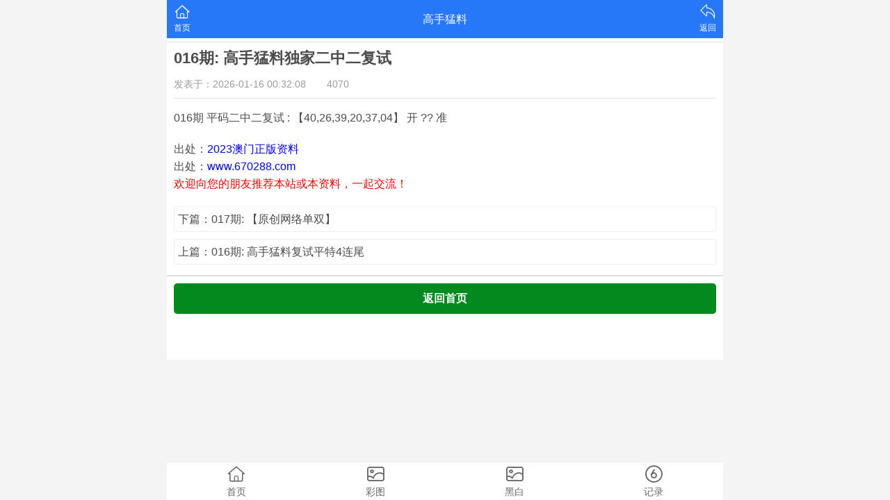

--- FILE ---
content_type: text/html; charset=utf-8
request_url: https://www.whdjfz.com/info/23050/192%E6%9C%9F%EF%BC%9A%E3%80%90%E7%9B%B8%E9%80%A2%E4%B8%80%E7%AC%91%E3%80%91%E5%85%AD%E8%82%96%E4%B8%AD%E7%89%B9
body_size: 1147
content:
<!DOCTYPE html>
<html lang="en">
<head>
	<meta charset="utf-8">
	<meta name="viewport" content="width=device-width, initial-scale=1.0" />
	<title>016期: 高手猛料独家二中二复试_高手猛料-武汉大江方舟殡葬服务有限公司</title>
	<meta name="keywords" content="016期: 高手猛料独家二中二复试,高手猛料,武汉大江方舟殡葬服务有限公司">
	<meta name="description" content="016期: 高手猛料独家二中二复试,高手猛料,武汉大江方舟殡葬服务有限公司">
	<link rel="icon" type="image/x-icon" href="/static/images/favicon.ico">
	<link rel="stylesheet" href="/static/css/home.css">
	<link rel="stylesheet" href="//at.alicdn.com/t/font_2748176_bvpzrxyy7vc.css">
	<link rel="stylesheet" href="//at.alicdn.com/t/font_2805178_apwa1emhlkv.css">
	<script src="/static/javascripts/jquery-1.10.2.min.js"></script>
	<script src="/static/javascripts/bash.js"></script>


	
</head>
<body>
<div class="wrapper">
	<header>
		<div class="header">
			<div class="home"><span><a href="/"><i class="iconfont icon-home"></i><p>首页</p></span></a></div>
			<div class="name">高手猛料</div>
			<div class="menu">
				<span id="go-back"><i class="iconfont icon-back"></i><p>返回</p></span>
			</div>
		</div>
	</header>
	<div class="container">
				<div class="info-outlink line-bottom">
					</div>
				<div class="info-content">
			<h1>016期: 高手猛料独家二中二复试</h1>
			<div class="time">发表于：2026-01-16 00:32:08<label>4070</label></div>
			<div class="content">
				<p>016期 平码二中二复试 : 【40,26,39,20,37,04】 开 ?? 准</p>
				<p class="pt20">出处：<span class="s">2023澳门正版资料</span></p>
				<p>出处：<span class="s">www.670288.com</span></p>
				<p class="ss">欢迎向您的朋友推荐本站或本资料，一起交流！</p>
			</div>
			<div class="pages">
							<div><a href="/info/24633/017期 【原创网络单双】">下篇：017期: 【原创网络单双】</a></div>
										<div><a href="/info/23049/016期 高手猛料复试平特4连尾">上篇：016期: 高手猛料复试平特4连尾</a></div>
						</div>
		</div>
				<div class="info-outlink line-bottom">
					</div>
			</div>
	<footer>
		<div class="btn"><a href="/">返回首页</a></div>
		<div class="tab">
			<a href="/">
				<span><i class="iconfont icon-home"></i></span>
				<p>首页</p>
			</a>
			<a href="/photo/color">
				<span><i class="iconfont icon-photo"></i></span>
				<p>彩图</p>
			</a>
			<a href="/photo/black">
				<span><i class="iconfont icon-photo"></i></span>
				<p>黑白</p>
			</a>
			<a href="/page/history">
				<span><i class="iconfont icon-six"></i></span>
				<p>记录</p>
			</a>
		</div>
	</footer>
</div>
<script defer src="https://static.cloudflareinsights.com/beacon.min.js/vcd15cbe7772f49c399c6a5babf22c1241717689176015" integrity="sha512-ZpsOmlRQV6y907TI0dKBHq9Md29nnaEIPlkf84rnaERnq6zvWvPUqr2ft8M1aS28oN72PdrCzSjY4U6VaAw1EQ==" data-cf-beacon='{"version":"2024.11.0","token":"8d402c5945a74540a32ecb833a72e236","r":1,"server_timing":{"name":{"cfCacheStatus":true,"cfEdge":true,"cfExtPri":true,"cfL4":true,"cfOrigin":true,"cfSpeedBrain":true},"location_startswith":null}}' crossorigin="anonymous"></script>
</body>
</html>